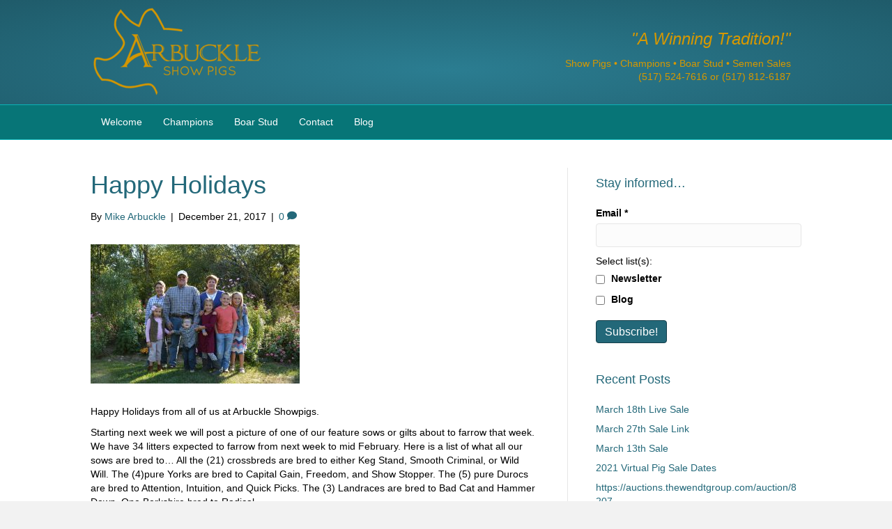

--- FILE ---
content_type: text/html; charset=UTF-8
request_url: http://arbucklefarmsandshowpigs.com/happy-holidays/
body_size: 10640
content:
<!DOCTYPE html>
<html lang="en-US">
<head>
<meta charset="UTF-8" />
<meta name='viewport' content='width=device-width, initial-scale=1.0' />
<meta http-equiv='X-UA-Compatible' content='IE=edge' />
<script>
var gform;gform||(document.addEventListener("gform_main_scripts_loaded",function(){gform.scriptsLoaded=!0}),document.addEventListener("gform/theme/scripts_loaded",function(){gform.themeScriptsLoaded=!0}),window.addEventListener("DOMContentLoaded",function(){gform.domLoaded=!0}),gform={domLoaded:!1,scriptsLoaded:!1,themeScriptsLoaded:!1,isFormEditor:()=>"function"==typeof InitializeEditor,callIfLoaded:function(o){return!(!gform.domLoaded||!gform.scriptsLoaded||!gform.themeScriptsLoaded&&!gform.isFormEditor()||(gform.isFormEditor()&&console.warn("The use of gform.initializeOnLoaded() is deprecated in the form editor context and will be removed in Gravity Forms 3.1."),o(),0))},initializeOnLoaded:function(o){gform.callIfLoaded(o)||(document.addEventListener("gform_main_scripts_loaded",()=>{gform.scriptsLoaded=!0,gform.callIfLoaded(o)}),document.addEventListener("gform/theme/scripts_loaded",()=>{gform.themeScriptsLoaded=!0,gform.callIfLoaded(o)}),window.addEventListener("DOMContentLoaded",()=>{gform.domLoaded=!0,gform.callIfLoaded(o)}))},hooks:{action:{},filter:{}},addAction:function(o,r,e,t){gform.addHook("action",o,r,e,t)},addFilter:function(o,r,e,t){gform.addHook("filter",o,r,e,t)},doAction:function(o){gform.doHook("action",o,arguments)},applyFilters:function(o){return gform.doHook("filter",o,arguments)},removeAction:function(o,r){gform.removeHook("action",o,r)},removeFilter:function(o,r,e){gform.removeHook("filter",o,r,e)},addHook:function(o,r,e,t,n){null==gform.hooks[o][r]&&(gform.hooks[o][r]=[]);var d=gform.hooks[o][r];null==n&&(n=r+"_"+d.length),gform.hooks[o][r].push({tag:n,callable:e,priority:t=null==t?10:t})},doHook:function(r,o,e){var t;if(e=Array.prototype.slice.call(e,1),null!=gform.hooks[r][o]&&((o=gform.hooks[r][o]).sort(function(o,r){return o.priority-r.priority}),o.forEach(function(o){"function"!=typeof(t=o.callable)&&(t=window[t]),"action"==r?t.apply(null,e):e[0]=t.apply(null,e)})),"filter"==r)return e[0]},removeHook:function(o,r,t,n){var e;null!=gform.hooks[o][r]&&(e=(e=gform.hooks[o][r]).filter(function(o,r,e){return!!(null!=n&&n!=o.tag||null!=t&&t!=o.priority)}),gform.hooks[o][r]=e)}});
</script>

<link rel="profile" href="https://gmpg.org/xfn/11" />
<title>Happy Holidays &#8211; Arbuckle Farms &amp; Arbuckle Show Pigs</title>
<meta name='robots' content='max-image-preview:large' />
	<style>img:is([sizes="auto" i], [sizes^="auto," i]) { contain-intrinsic-size: 3000px 1500px }</style>
	<link rel="alternate" type="application/rss+xml" title="Arbuckle Farms &amp; Arbuckle Show Pigs &raquo; Feed" href="http://arbucklefarmsandshowpigs.com/feed/" />
<link rel="alternate" type="application/rss+xml" title="Arbuckle Farms &amp; Arbuckle Show Pigs &raquo; Comments Feed" href="http://arbucklefarmsandshowpigs.com/comments/feed/" />
<link rel="alternate" type="application/rss+xml" title="Arbuckle Farms &amp; Arbuckle Show Pigs &raquo; Happy Holidays Comments Feed" href="http://arbucklefarmsandshowpigs.com/happy-holidays/feed/" />
<script>
window._wpemojiSettings = {"baseUrl":"https:\/\/s.w.org\/images\/core\/emoji\/16.0.1\/72x72\/","ext":".png","svgUrl":"https:\/\/s.w.org\/images\/core\/emoji\/16.0.1\/svg\/","svgExt":".svg","source":{"concatemoji":"http:\/\/arbucklefarmsandshowpigs.com\/wp-includes\/js\/wp-emoji-release.min.js?ver=6.8.3"}};
/*! This file is auto-generated */
!function(s,n){var o,i,e;function c(e){try{var t={supportTests:e,timestamp:(new Date).valueOf()};sessionStorage.setItem(o,JSON.stringify(t))}catch(e){}}function p(e,t,n){e.clearRect(0,0,e.canvas.width,e.canvas.height),e.fillText(t,0,0);var t=new Uint32Array(e.getImageData(0,0,e.canvas.width,e.canvas.height).data),a=(e.clearRect(0,0,e.canvas.width,e.canvas.height),e.fillText(n,0,0),new Uint32Array(e.getImageData(0,0,e.canvas.width,e.canvas.height).data));return t.every(function(e,t){return e===a[t]})}function u(e,t){e.clearRect(0,0,e.canvas.width,e.canvas.height),e.fillText(t,0,0);for(var n=e.getImageData(16,16,1,1),a=0;a<n.data.length;a++)if(0!==n.data[a])return!1;return!0}function f(e,t,n,a){switch(t){case"flag":return n(e,"\ud83c\udff3\ufe0f\u200d\u26a7\ufe0f","\ud83c\udff3\ufe0f\u200b\u26a7\ufe0f")?!1:!n(e,"\ud83c\udde8\ud83c\uddf6","\ud83c\udde8\u200b\ud83c\uddf6")&&!n(e,"\ud83c\udff4\udb40\udc67\udb40\udc62\udb40\udc65\udb40\udc6e\udb40\udc67\udb40\udc7f","\ud83c\udff4\u200b\udb40\udc67\u200b\udb40\udc62\u200b\udb40\udc65\u200b\udb40\udc6e\u200b\udb40\udc67\u200b\udb40\udc7f");case"emoji":return!a(e,"\ud83e\udedf")}return!1}function g(e,t,n,a){var r="undefined"!=typeof WorkerGlobalScope&&self instanceof WorkerGlobalScope?new OffscreenCanvas(300,150):s.createElement("canvas"),o=r.getContext("2d",{willReadFrequently:!0}),i=(o.textBaseline="top",o.font="600 32px Arial",{});return e.forEach(function(e){i[e]=t(o,e,n,a)}),i}function t(e){var t=s.createElement("script");t.src=e,t.defer=!0,s.head.appendChild(t)}"undefined"!=typeof Promise&&(o="wpEmojiSettingsSupports",i=["flag","emoji"],n.supports={everything:!0,everythingExceptFlag:!0},e=new Promise(function(e){s.addEventListener("DOMContentLoaded",e,{once:!0})}),new Promise(function(t){var n=function(){try{var e=JSON.parse(sessionStorage.getItem(o));if("object"==typeof e&&"number"==typeof e.timestamp&&(new Date).valueOf()<e.timestamp+604800&&"object"==typeof e.supportTests)return e.supportTests}catch(e){}return null}();if(!n){if("undefined"!=typeof Worker&&"undefined"!=typeof OffscreenCanvas&&"undefined"!=typeof URL&&URL.createObjectURL&&"undefined"!=typeof Blob)try{var e="postMessage("+g.toString()+"("+[JSON.stringify(i),f.toString(),p.toString(),u.toString()].join(",")+"));",a=new Blob([e],{type:"text/javascript"}),r=new Worker(URL.createObjectURL(a),{name:"wpTestEmojiSupports"});return void(r.onmessage=function(e){c(n=e.data),r.terminate(),t(n)})}catch(e){}c(n=g(i,f,p,u))}t(n)}).then(function(e){for(var t in e)n.supports[t]=e[t],n.supports.everything=n.supports.everything&&n.supports[t],"flag"!==t&&(n.supports.everythingExceptFlag=n.supports.everythingExceptFlag&&n.supports[t]);n.supports.everythingExceptFlag=n.supports.everythingExceptFlag&&!n.supports.flag,n.DOMReady=!1,n.readyCallback=function(){n.DOMReady=!0}}).then(function(){return e}).then(function(){var e;n.supports.everything||(n.readyCallback(),(e=n.source||{}).concatemoji?t(e.concatemoji):e.wpemoji&&e.twemoji&&(t(e.twemoji),t(e.wpemoji)))}))}((window,document),window._wpemojiSettings);
</script>
<link rel='stylesheet' id='validate-engine-css-css' href='/wp-content/plugins/wysija-newsletters/css/validationEngine.jquery.css?ver=2.14' media='all' />
<style id='wp-emoji-styles-inline-css'>

	img.wp-smiley, img.emoji {
		display: inline !important;
		border: none !important;
		box-shadow: none !important;
		height: 1em !important;
		width: 1em !important;
		margin: 0 0.07em !important;
		vertical-align: -0.1em !important;
		background: none !important;
		padding: 0 !important;
	}
</style>
<link rel='stylesheet' id='wp-block-library-css' href='http://arbucklefarmsandshowpigs.com/wp-includes/css/dist/block-library/style.min.css?ver=6.8.3' media='all' />
<style id='wp-block-library-theme-inline-css'>
.wp-block-audio :where(figcaption){color:#555;font-size:13px;text-align:center}.is-dark-theme .wp-block-audio :where(figcaption){color:#ffffffa6}.wp-block-audio{margin:0 0 1em}.wp-block-code{border:1px solid #ccc;border-radius:4px;font-family:Menlo,Consolas,monaco,monospace;padding:.8em 1em}.wp-block-embed :where(figcaption){color:#555;font-size:13px;text-align:center}.is-dark-theme .wp-block-embed :where(figcaption){color:#ffffffa6}.wp-block-embed{margin:0 0 1em}.blocks-gallery-caption{color:#555;font-size:13px;text-align:center}.is-dark-theme .blocks-gallery-caption{color:#ffffffa6}:root :where(.wp-block-image figcaption){color:#555;font-size:13px;text-align:center}.is-dark-theme :root :where(.wp-block-image figcaption){color:#ffffffa6}.wp-block-image{margin:0 0 1em}.wp-block-pullquote{border-bottom:4px solid;border-top:4px solid;color:currentColor;margin-bottom:1.75em}.wp-block-pullquote cite,.wp-block-pullquote footer,.wp-block-pullquote__citation{color:currentColor;font-size:.8125em;font-style:normal;text-transform:uppercase}.wp-block-quote{border-left:.25em solid;margin:0 0 1.75em;padding-left:1em}.wp-block-quote cite,.wp-block-quote footer{color:currentColor;font-size:.8125em;font-style:normal;position:relative}.wp-block-quote:where(.has-text-align-right){border-left:none;border-right:.25em solid;padding-left:0;padding-right:1em}.wp-block-quote:where(.has-text-align-center){border:none;padding-left:0}.wp-block-quote.is-large,.wp-block-quote.is-style-large,.wp-block-quote:where(.is-style-plain){border:none}.wp-block-search .wp-block-search__label{font-weight:700}.wp-block-search__button{border:1px solid #ccc;padding:.375em .625em}:where(.wp-block-group.has-background){padding:1.25em 2.375em}.wp-block-separator.has-css-opacity{opacity:.4}.wp-block-separator{border:none;border-bottom:2px solid;margin-left:auto;margin-right:auto}.wp-block-separator.has-alpha-channel-opacity{opacity:1}.wp-block-separator:not(.is-style-wide):not(.is-style-dots){width:100px}.wp-block-separator.has-background:not(.is-style-dots){border-bottom:none;height:1px}.wp-block-separator.has-background:not(.is-style-wide):not(.is-style-dots){height:2px}.wp-block-table{margin:0 0 1em}.wp-block-table td,.wp-block-table th{word-break:normal}.wp-block-table :where(figcaption){color:#555;font-size:13px;text-align:center}.is-dark-theme .wp-block-table :where(figcaption){color:#ffffffa6}.wp-block-video :where(figcaption){color:#555;font-size:13px;text-align:center}.is-dark-theme .wp-block-video :where(figcaption){color:#ffffffa6}.wp-block-video{margin:0 0 1em}:root :where(.wp-block-template-part.has-background){margin-bottom:0;margin-top:0;padding:1.25em 2.375em}
</style>
<style id='classic-theme-styles-inline-css'>
/*! This file is auto-generated */
.wp-block-button__link{color:#fff;background-color:#32373c;border-radius:9999px;box-shadow:none;text-decoration:none;padding:calc(.667em + 2px) calc(1.333em + 2px);font-size:1.125em}.wp-block-file__button{background:#32373c;color:#fff;text-decoration:none}
</style>
<style id='global-styles-inline-css'>
:root{--wp--preset--aspect-ratio--square: 1;--wp--preset--aspect-ratio--4-3: 4/3;--wp--preset--aspect-ratio--3-4: 3/4;--wp--preset--aspect-ratio--3-2: 3/2;--wp--preset--aspect-ratio--2-3: 2/3;--wp--preset--aspect-ratio--16-9: 16/9;--wp--preset--aspect-ratio--9-16: 9/16;--wp--preset--color--black: #000000;--wp--preset--color--cyan-bluish-gray: #abb8c3;--wp--preset--color--white: #ffffff;--wp--preset--color--pale-pink: #f78da7;--wp--preset--color--vivid-red: #cf2e2e;--wp--preset--color--luminous-vivid-orange: #ff6900;--wp--preset--color--luminous-vivid-amber: #fcb900;--wp--preset--color--light-green-cyan: #7bdcb5;--wp--preset--color--vivid-green-cyan: #00d084;--wp--preset--color--pale-cyan-blue: #8ed1fc;--wp--preset--color--vivid-cyan-blue: #0693e3;--wp--preset--color--vivid-purple: #9b51e0;--wp--preset--color--fl-heading-text: #236879;--wp--preset--color--fl-body-bg: #f2f2f2;--wp--preset--color--fl-body-text: #000000;--wp--preset--color--fl-accent: #236879;--wp--preset--color--fl-accent-hover: #62aab2;--wp--preset--color--fl-topbar-bg: #ffffff;--wp--preset--color--fl-topbar-text: #000000;--wp--preset--color--fl-topbar-link: #ffffff;--wp--preset--color--fl-topbar-hover: #e7f213;--wp--preset--color--fl-header-bg: #1f5b6a;--wp--preset--color--fl-header-text: #d69800;--wp--preset--color--fl-header-link: #ffffff;--wp--preset--color--fl-header-hover: #d39600;--wp--preset--color--fl-nav-bg: #077577;--wp--preset--color--fl-nav-link: #ffffff;--wp--preset--color--fl-nav-hover: #d39600;--wp--preset--color--fl-content-bg: #ffffff;--wp--preset--color--fl-footer-widgets-bg: #ffffff;--wp--preset--color--fl-footer-widgets-text: #808080;--wp--preset--color--fl-footer-widgets-link: #236879;--wp--preset--color--fl-footer-widgets-hover: #236879;--wp--preset--color--fl-footer-bg: #ffffff;--wp--preset--color--fl-footer-text: #000000;--wp--preset--color--fl-footer-link: #236879;--wp--preset--color--fl-footer-hover: #62aab2;--wp--preset--gradient--vivid-cyan-blue-to-vivid-purple: linear-gradient(135deg,rgba(6,147,227,1) 0%,rgb(155,81,224) 100%);--wp--preset--gradient--light-green-cyan-to-vivid-green-cyan: linear-gradient(135deg,rgb(122,220,180) 0%,rgb(0,208,130) 100%);--wp--preset--gradient--luminous-vivid-amber-to-luminous-vivid-orange: linear-gradient(135deg,rgba(252,185,0,1) 0%,rgba(255,105,0,1) 100%);--wp--preset--gradient--luminous-vivid-orange-to-vivid-red: linear-gradient(135deg,rgba(255,105,0,1) 0%,rgb(207,46,46) 100%);--wp--preset--gradient--very-light-gray-to-cyan-bluish-gray: linear-gradient(135deg,rgb(238,238,238) 0%,rgb(169,184,195) 100%);--wp--preset--gradient--cool-to-warm-spectrum: linear-gradient(135deg,rgb(74,234,220) 0%,rgb(151,120,209) 20%,rgb(207,42,186) 40%,rgb(238,44,130) 60%,rgb(251,105,98) 80%,rgb(254,248,76) 100%);--wp--preset--gradient--blush-light-purple: linear-gradient(135deg,rgb(255,206,236) 0%,rgb(152,150,240) 100%);--wp--preset--gradient--blush-bordeaux: linear-gradient(135deg,rgb(254,205,165) 0%,rgb(254,45,45) 50%,rgb(107,0,62) 100%);--wp--preset--gradient--luminous-dusk: linear-gradient(135deg,rgb(255,203,112) 0%,rgb(199,81,192) 50%,rgb(65,88,208) 100%);--wp--preset--gradient--pale-ocean: linear-gradient(135deg,rgb(255,245,203) 0%,rgb(182,227,212) 50%,rgb(51,167,181) 100%);--wp--preset--gradient--electric-grass: linear-gradient(135deg,rgb(202,248,128) 0%,rgb(113,206,126) 100%);--wp--preset--gradient--midnight: linear-gradient(135deg,rgb(2,3,129) 0%,rgb(40,116,252) 100%);--wp--preset--font-size--small: 13px;--wp--preset--font-size--medium: 20px;--wp--preset--font-size--large: 36px;--wp--preset--font-size--x-large: 42px;--wp--preset--spacing--20: 0.44rem;--wp--preset--spacing--30: 0.67rem;--wp--preset--spacing--40: 1rem;--wp--preset--spacing--50: 1.5rem;--wp--preset--spacing--60: 2.25rem;--wp--preset--spacing--70: 3.38rem;--wp--preset--spacing--80: 5.06rem;--wp--preset--shadow--natural: 6px 6px 9px rgba(0, 0, 0, 0.2);--wp--preset--shadow--deep: 12px 12px 50px rgba(0, 0, 0, 0.4);--wp--preset--shadow--sharp: 6px 6px 0px rgba(0, 0, 0, 0.2);--wp--preset--shadow--outlined: 6px 6px 0px -3px rgba(255, 255, 255, 1), 6px 6px rgba(0, 0, 0, 1);--wp--preset--shadow--crisp: 6px 6px 0px rgba(0, 0, 0, 1);}:where(.is-layout-flex){gap: 0.5em;}:where(.is-layout-grid){gap: 0.5em;}body .is-layout-flex{display: flex;}.is-layout-flex{flex-wrap: wrap;align-items: center;}.is-layout-flex > :is(*, div){margin: 0;}body .is-layout-grid{display: grid;}.is-layout-grid > :is(*, div){margin: 0;}:where(.wp-block-columns.is-layout-flex){gap: 2em;}:where(.wp-block-columns.is-layout-grid){gap: 2em;}:where(.wp-block-post-template.is-layout-flex){gap: 1.25em;}:where(.wp-block-post-template.is-layout-grid){gap: 1.25em;}.has-black-color{color: var(--wp--preset--color--black) !important;}.has-cyan-bluish-gray-color{color: var(--wp--preset--color--cyan-bluish-gray) !important;}.has-white-color{color: var(--wp--preset--color--white) !important;}.has-pale-pink-color{color: var(--wp--preset--color--pale-pink) !important;}.has-vivid-red-color{color: var(--wp--preset--color--vivid-red) !important;}.has-luminous-vivid-orange-color{color: var(--wp--preset--color--luminous-vivid-orange) !important;}.has-luminous-vivid-amber-color{color: var(--wp--preset--color--luminous-vivid-amber) !important;}.has-light-green-cyan-color{color: var(--wp--preset--color--light-green-cyan) !important;}.has-vivid-green-cyan-color{color: var(--wp--preset--color--vivid-green-cyan) !important;}.has-pale-cyan-blue-color{color: var(--wp--preset--color--pale-cyan-blue) !important;}.has-vivid-cyan-blue-color{color: var(--wp--preset--color--vivid-cyan-blue) !important;}.has-vivid-purple-color{color: var(--wp--preset--color--vivid-purple) !important;}.has-black-background-color{background-color: var(--wp--preset--color--black) !important;}.has-cyan-bluish-gray-background-color{background-color: var(--wp--preset--color--cyan-bluish-gray) !important;}.has-white-background-color{background-color: var(--wp--preset--color--white) !important;}.has-pale-pink-background-color{background-color: var(--wp--preset--color--pale-pink) !important;}.has-vivid-red-background-color{background-color: var(--wp--preset--color--vivid-red) !important;}.has-luminous-vivid-orange-background-color{background-color: var(--wp--preset--color--luminous-vivid-orange) !important;}.has-luminous-vivid-amber-background-color{background-color: var(--wp--preset--color--luminous-vivid-amber) !important;}.has-light-green-cyan-background-color{background-color: var(--wp--preset--color--light-green-cyan) !important;}.has-vivid-green-cyan-background-color{background-color: var(--wp--preset--color--vivid-green-cyan) !important;}.has-pale-cyan-blue-background-color{background-color: var(--wp--preset--color--pale-cyan-blue) !important;}.has-vivid-cyan-blue-background-color{background-color: var(--wp--preset--color--vivid-cyan-blue) !important;}.has-vivid-purple-background-color{background-color: var(--wp--preset--color--vivid-purple) !important;}.has-black-border-color{border-color: var(--wp--preset--color--black) !important;}.has-cyan-bluish-gray-border-color{border-color: var(--wp--preset--color--cyan-bluish-gray) !important;}.has-white-border-color{border-color: var(--wp--preset--color--white) !important;}.has-pale-pink-border-color{border-color: var(--wp--preset--color--pale-pink) !important;}.has-vivid-red-border-color{border-color: var(--wp--preset--color--vivid-red) !important;}.has-luminous-vivid-orange-border-color{border-color: var(--wp--preset--color--luminous-vivid-orange) !important;}.has-luminous-vivid-amber-border-color{border-color: var(--wp--preset--color--luminous-vivid-amber) !important;}.has-light-green-cyan-border-color{border-color: var(--wp--preset--color--light-green-cyan) !important;}.has-vivid-green-cyan-border-color{border-color: var(--wp--preset--color--vivid-green-cyan) !important;}.has-pale-cyan-blue-border-color{border-color: var(--wp--preset--color--pale-cyan-blue) !important;}.has-vivid-cyan-blue-border-color{border-color: var(--wp--preset--color--vivid-cyan-blue) !important;}.has-vivid-purple-border-color{border-color: var(--wp--preset--color--vivid-purple) !important;}.has-vivid-cyan-blue-to-vivid-purple-gradient-background{background: var(--wp--preset--gradient--vivid-cyan-blue-to-vivid-purple) !important;}.has-light-green-cyan-to-vivid-green-cyan-gradient-background{background: var(--wp--preset--gradient--light-green-cyan-to-vivid-green-cyan) !important;}.has-luminous-vivid-amber-to-luminous-vivid-orange-gradient-background{background: var(--wp--preset--gradient--luminous-vivid-amber-to-luminous-vivid-orange) !important;}.has-luminous-vivid-orange-to-vivid-red-gradient-background{background: var(--wp--preset--gradient--luminous-vivid-orange-to-vivid-red) !important;}.has-very-light-gray-to-cyan-bluish-gray-gradient-background{background: var(--wp--preset--gradient--very-light-gray-to-cyan-bluish-gray) !important;}.has-cool-to-warm-spectrum-gradient-background{background: var(--wp--preset--gradient--cool-to-warm-spectrum) !important;}.has-blush-light-purple-gradient-background{background: var(--wp--preset--gradient--blush-light-purple) !important;}.has-blush-bordeaux-gradient-background{background: var(--wp--preset--gradient--blush-bordeaux) !important;}.has-luminous-dusk-gradient-background{background: var(--wp--preset--gradient--luminous-dusk) !important;}.has-pale-ocean-gradient-background{background: var(--wp--preset--gradient--pale-ocean) !important;}.has-electric-grass-gradient-background{background: var(--wp--preset--gradient--electric-grass) !important;}.has-midnight-gradient-background{background: var(--wp--preset--gradient--midnight) !important;}.has-small-font-size{font-size: var(--wp--preset--font-size--small) !important;}.has-medium-font-size{font-size: var(--wp--preset--font-size--medium) !important;}.has-large-font-size{font-size: var(--wp--preset--font-size--large) !important;}.has-x-large-font-size{font-size: var(--wp--preset--font-size--x-large) !important;}
:where(.wp-block-post-template.is-layout-flex){gap: 1.25em;}:where(.wp-block-post-template.is-layout-grid){gap: 1.25em;}
:where(.wp-block-columns.is-layout-flex){gap: 2em;}:where(.wp-block-columns.is-layout-grid){gap: 2em;}
:root :where(.wp-block-pullquote){font-size: 1.5em;line-height: 1.6;}
</style>
<link rel='stylesheet' id='jquery-magnificpopup-css' href='/wp-content/plugins/bb-plugin/css/jquery.magnificpopup.min.css?ver=2.9.0.5' media='all' />
<link rel='stylesheet' id='bootstrap-css' href='/wp-content/themes/bb-theme/css/bootstrap.min.css?ver=1.7.18.1' media='all' />
<link rel='stylesheet' id='fl-automator-skin-css' href='/wp-content/uploads/bb-theme/skin-692f29e5d04df.css?ver=1.7.18.1' media='all' />
<script src="http://arbucklefarmsandshowpigs.com/wp-includes/js/jquery/jquery.min.js?ver=3.7.1" id="jquery-core-js"></script>
<script src="http://arbucklefarmsandshowpigs.com/wp-includes/js/jquery/jquery-migrate.min.js?ver=3.4.1" id="jquery-migrate-js"></script>
<link rel="https://api.w.org/" href="http://arbucklefarmsandshowpigs.com/wp-json/" /><link rel="alternate" title="JSON" type="application/json" href="http://arbucklefarmsandshowpigs.com/wp-json/wp/v2/posts/480" /><link rel="EditURI" type="application/rsd+xml" title="RSD" href="http://arbucklefarmsandshowpigs.com/xmlrpc.php?rsd" />
<meta name="generator" content="WordPress 6.8.3" />
<link rel="canonical" href="http://arbucklefarmsandshowpigs.com/happy-holidays/" />
<link rel='shortlink' href='http://arbucklefarmsandshowpigs.com/?p=480' />
<link rel="alternate" title="oEmbed (JSON)" type="application/json+oembed" href="http://arbucklefarmsandshowpigs.com/wp-json/oembed/1.0/embed?url=http%3A%2F%2Farbucklefarmsandshowpigs.com%2Fhappy-holidays%2F" />
<link rel="alternate" title="oEmbed (XML)" type="text/xml+oembed" href="http://arbucklefarmsandshowpigs.com/wp-json/oembed/1.0/embed?url=http%3A%2F%2Farbucklefarmsandshowpigs.com%2Fhappy-holidays%2F&#038;format=xml" />
<link rel="pingback" href="http://arbucklefarmsandshowpigs.com/xmlrpc.php">
<link rel="stylesheet" href="/wp-content/themes/bb-theme-child/style.css" /></head>
<body class="wp-singular post-template-default single single-post postid-480 single-format-standard wp-theme-bb-theme wp-child-theme-bb-theme-child fl-builder-2-9-0-5 fl-theme-1-7-18-1 fl-framework-bootstrap fl-preset-default fl-full-width fl-has-sidebar fl-fixed-header fl-scroll-to-top" itemscope="itemscope" itemtype="https://schema.org/WebPage">
<a aria-label="Skip to content" class="fl-screen-reader-text" href="#fl-main-content">Skip to content</a><div class="fl-page">
	<header class="fl-page-header fl-page-header-primary fl-page-nav-bottom fl-page-nav-toggle-button fl-page-nav-toggle-visible-mobile" itemscope="itemscope" itemtype="https://schema.org/WPHeader" role="banner">
	<div class="fl-page-header-wrap">
		<div class="fl-page-header-container container">
			<div class="fl-page-header-row row">
				<div class="col-sm-6 col-md-6 fl-page-header-logo-col">
					<div class="fl-page-header-logo" itemscope="itemscope" itemtype="https://schema.org/Organization">
						<a href="http://arbucklefarmsandshowpigs.com/" itemprop="url"><img class="fl-logo-img" loading="false" data-no-lazy="1"   itemscope itemtype="https://schema.org/ImageObject" src="/wp-content/uploads/2017/01/arbuckle_logopicture_gold_sml.png" data-retina="" title="" width="247" data-width="247" height="130" data-height="130" alt="Arbuckle Farms &amp; Arbuckle Show Pigs" /><meta itemprop="name" content="Arbuckle Farms &amp; Arbuckle Show Pigs" /></a>
											</div>
				</div>
				<div class="col-sm-6 col-md-6 fl-page-nav-col">
					<div class="fl-page-header-content">
						<div class="fl-page-header-text"><H3><i>"A Winning Tradition!"</I></H3><H5>Show Pigs • Champions • Boar Stud • Semen Sales<br>(517) 524-7616 or (517) 812-6187</H5>
</div>					</div>
				</div>
			</div>
		</div>
	</div>
	<div class="fl-page-nav-wrap">
		<div class="fl-page-nav-container container">
			<nav class="fl-page-nav navbar navbar-default navbar-expand-md" aria-label="Header Menu" itemscope="itemscope" itemtype="https://schema.org/SiteNavigationElement" role="navigation">
				<button type="button" class="navbar-toggle navbar-toggler" data-toggle="collapse" data-target=".fl-page-nav-collapse">
					<span>Menu</span>
				</button>
				<div class="fl-page-nav-collapse collapse navbar-collapse">
					<ul id="menu-main-menu" class="nav navbar-nav menu fl-theme-menu"><li id="menu-item-43" class="menu-item menu-item-type-post_type menu-item-object-page menu-item-home menu-item-43 nav-item"><a href="http://arbucklefarmsandshowpigs.com/" class="nav-link">Welcome</a></li>
<li id="menu-item-42" class="menu-item menu-item-type-post_type menu-item-object-page menu-item-42 nav-item"><a href="http://arbucklefarmsandshowpigs.com/champions/" class="nav-link">Champions</a></li>
<li id="menu-item-200" class="menu-item menu-item-type-post_type menu-item-object-page menu-item-200 nav-item"><a href="http://arbucklefarmsandshowpigs.com/boar-stud/" class="nav-link">Boar Stud</a></li>
<li id="menu-item-173" class="menu-item menu-item-type-post_type menu-item-object-page menu-item-173 nav-item"><a href="http://arbucklefarmsandshowpigs.com/contact/" class="nav-link">Contact</a></li>
<li id="menu-item-331" class="menu-item menu-item-type-post_type menu-item-object-page current_page_parent menu-item-331 nav-item"><a href="http://arbucklefarmsandshowpigs.com/blog/" class="nav-link">Blog</a></li>
</ul>				</div>
			</nav>
		</div>
	</div>
</header><!-- .fl-page-header -->
	<div id="fl-main-content" class="fl-page-content" itemprop="mainContentOfPage" role="main">

		
<div class="container">
	<div class="row">

		
		<div class="fl-content fl-content-left col-md-8">
			<article class="fl-post post-480 post type-post status-publish format-standard hentry category-uncategorized" id="fl-post-480" itemscope itemtype="https://schema.org/BlogPosting">

	
	<header class="fl-post-header">
		<h1 class="fl-post-title" itemprop="headline">
			Happy Holidays					</h1>
		<div class="fl-post-meta fl-post-meta-top"><span class="fl-post-author">By <a href="http://arbucklefarmsandshowpigs.com/author/mike/"><span>Mike Arbuckle</span></a></span><span class="fl-sep"> | </span><span class="fl-post-date">December 21, 2017</span><span class="fl-sep"> | </span><span class="fl-comments-popup-link"><a href="http://arbucklefarmsandshowpigs.com/happy-holidays/#respond" tabindex="-1" aria-hidden="true"><span aria-label="Comments: 0">0 <i aria-hidden="true" class="fas fa-comment"></i></span></a></span></div><meta itemscope itemprop="mainEntityOfPage" itemtype="https://schema.org/WebPage" itemid="http://arbucklefarmsandshowpigs.com/happy-holidays/" content="Happy Holidays" /><meta itemprop="datePublished" content="2017-12-21" /><meta itemprop="dateModified" content="2017-12-21" /><div itemprop="publisher" itemscope itemtype="https://schema.org/Organization"><meta itemprop="name" content="Arbuckle Farms &amp; Arbuckle Show Pigs"><div itemprop="logo" itemscope itemtype="https://schema.org/ImageObject"><meta itemprop="url" content="/wp-content/uploads/2017/01/arbuckle_logopicture_gold_sml.png"></div></div><div itemscope itemprop="author" itemtype="https://schema.org/Person"><meta itemprop="url" content="http://arbucklefarmsandshowpigs.com/author/mike/" /><meta itemprop="name" content="Mike Arbuckle" /></div><div itemprop="interactionStatistic" itemscope itemtype="https://schema.org/InteractionCounter"><meta itemprop="interactionType" content="https://schema.org/CommentAction" /><meta itemprop="userInteractionCount" content="0" /></div>	</header><!-- .fl-post-header -->

	
	
	<div class="fl-post-content clearfix" itemprop="text">
		<p><img fetchpriority="high" decoding="async" class="alignnone size-medium wp-image-482" src="/wp-content/uploads/2017/12/23632867_612426618880999_6302926819248859256_o-300x200.jpg" alt="" width="300" height="200" srcset="/wp-content/uploads/2017/12/23632867_612426618880999_6302926819248859256_o-300x200.jpg 300w, /wp-content/uploads/2017/12/23632867_612426618880999_6302926819248859256_o-768x512.jpg 768w, /wp-content/uploads/2017/12/23632867_612426618880999_6302926819248859256_o-1024x683.jpg 1024w, /wp-content/uploads/2017/12/23632867_612426618880999_6302926819248859256_o-600x400.jpg 600w, /wp-content/uploads/2017/12/23632867_612426618880999_6302926819248859256_o.jpg 2048w" sizes="(max-width: 300px) 100vw, 300px" /></p>
<p>Happy Holidays from all of us at Arbuckle Showpigs.</p>
<p>Starting next week we will post a picture of one of our feature sows or gilts about to farrow that week. We have 34 litters expected to farrow from next week to mid February. Here is a list of what all our sows are bred to&#8230; All the (21) crossbreds are bred to either Keg Stand, Smooth Criminal, or Wild Will. The (4)pure Yorks are bred to Capital Gain, Freedom, and Show Stopper. The (5) pure Durocs are bred to Attention, Intuition, and Quick Picks. The (3) Landraces are bred to Bad Cat and Hammer Down. One Berkshire bred to Radical</p>
	</div><!-- .fl-post-content -->

	
	<div class="fl-post-meta fl-post-meta-bottom"><div class="fl-post-cats-tags">Posted in <a href="http://arbucklefarmsandshowpigs.com/category/uncategorized/" rel="category tag">Uncategorized</a></div></div>		
</article>
<div class="fl-comments">

	
			<div id="respond" class="comment-respond">
		<h3 id="reply-title" class="comment-reply-title">Leave a Comment <small><a rel="nofollow" id="cancel-comment-reply-link" href="/happy-holidays/#respond" style="display:none;">Cancel Reply</a></small></h3><form action="http://arbucklefarmsandshowpigs.com/wp-comments-post.php" method="post" id="fl-comment-form" class="fl-comment-form"><label for="fl-comment">Comment</label><textarea id="fl-comment" name="comment" class="form-control" cols="60" rows="8"></textarea><br /><label for="fl-author">Name (required)</label>
									<input type="text" id="fl-author" name="author" class="form-control" value="" aria-required="true" /><br />
<label for="fl-email">Email (will not be published) (required)</label>
									<input type="text" id="fl-email" name="email" class="form-control" value="" aria-required="true" /><br />
<label for="fl-url">Website</label>
									<input type="text" id="fl-url" name="url" class="form-control" value="" /><br />
<p class="form-submit"><input name="submit" type="submit" id="fl-comment-form-submit" class="btn btn-primary" value="Submit Comment" /> <input type='hidden' name='comment_post_ID' value='480' id='comment_post_ID' />
<input type='hidden' name='comment_parent' id='comment_parent' value='0' />
</p></form>	</div><!-- #respond -->
		</div>


<!-- .fl-post -->
		</div>

		<div class="fl-sidebar  fl-sidebar-right fl-sidebar-display-desktop col-md-4" itemscope="itemscope" itemtype="https://schema.org/WPSideBar">
		<aside id="wysija-2" class="fl-widget widget_wysija"><h4 class="fl-widget-title">Stay informed&#8230;</h4><div class="widget_wysija_cont"><div id="msg-form-wysija-2" class="wysija-msg ajax"></div><form id="form-wysija-2" method="post" action="#wysija" class="widget_wysija">
<p class="wysija-paragraph">
    <label>Email <span class="wysija-required">*</span></label>
    
    	<input type="text" name="wysija[user][email]" class="wysija-input validate[required,custom[email]]" title="Email"  value="" />
    
    
    
    <span class="abs-req">
        <input type="text" name="wysija[user][abs][email]" class="wysija-input validated[abs][email]" value="" />
    </span>
    
</p>
<p class="wysija-checkbox-label">Select list(s):</p>

    <p class="wysija-checkbox-paragraph"><label><input class="wysija-checkbox validate[required]" name="wysija[user_list][list_id][]" type="checkbox" value="3"  /> Newsletter</label></p>

    <p class="wysija-checkbox-paragraph"><label><input class="wysija-checkbox validate[required]" name="wysija[user_list][list_id][]" type="checkbox" value="1"  /> Blog</label></p>


<input class="wysija-submit wysija-submit-field" type="submit" value="Subscribe!" />

    <input type="hidden" name="form_id" value="1" />
    <input type="hidden" name="action" value="save" />
    <input type="hidden" name="controller" value="subscribers" />
    <input type="hidden" value="1" name="wysija-page" />

    
 </form></div></aside>
		<aside id="recent-posts-2" class="fl-widget widget_recent_entries">
		<h4 class="fl-widget-title">Recent Posts</h4>
		<ul>
											<li>
					<a href="http://arbucklefarmsandshowpigs.com/march-18th-live-sale/">March 18th Live Sale</a>
									</li>
											<li>
					<a href="http://arbucklefarmsandshowpigs.com/march-27th-sale-link/">March 27th Sale Link</a>
									</li>
											<li>
					<a href="http://arbucklefarmsandshowpigs.com/march-13th-sale-link/">March 13th Sale</a>
									</li>
											<li>
					<a href="http://arbucklefarmsandshowpigs.com/2021-virtual-pig-sale-dates/">2021 Virtual Pig Sale Dates</a>
									</li>
											<li>
					<a href="http://arbucklefarmsandshowpigs.com/https-auctions-thewendtgroup-com-auction-8207/">https://auctions.thewendtgroup.com/auction/8207</a>
									</li>
					</ul>

		</aside><aside id="categories-2" class="fl-widget widget_categories"><h4 class="fl-widget-title">Categories</h4>
			<ul>
					<li class="cat-item cat-item-5"><a href="http://arbucklefarmsandshowpigs.com/category/new-litters/">New Litters</a>
</li>
	<li class="cat-item cat-item-6"><a href="http://arbucklefarmsandshowpigs.com/category/show-pigs/">Show Pigs</a>
</li>
	<li class="cat-item cat-item-9"><a href="http://arbucklefarmsandshowpigs.com/category/sows/">Sows</a>
</li>
	<li class="cat-item cat-item-1"><a href="http://arbucklefarmsandshowpigs.com/category/uncategorized/">Uncategorized</a>
</li>
			</ul>

			</aside><aside id="archives-2" class="fl-widget widget_archive"><h4 class="fl-widget-title">Archives</h4>
			<ul>
					<li><a href='http://arbucklefarmsandshowpigs.com/2023/02/'>February 2023</a></li>
	<li><a href='http://arbucklefarmsandshowpigs.com/2021/03/'>March 2021</a></li>
	<li><a href='http://arbucklefarmsandshowpigs.com/2021/01/'>January 2021</a></li>
	<li><a href='http://arbucklefarmsandshowpigs.com/2020/03/'>March 2020</a></li>
	<li><a href='http://arbucklefarmsandshowpigs.com/2019/07/'>July 2019</a></li>
	<li><a href='http://arbucklefarmsandshowpigs.com/2019/06/'>June 2019</a></li>
	<li><a href='http://arbucklefarmsandshowpigs.com/2019/04/'>April 2019</a></li>
	<li><a href='http://arbucklefarmsandshowpigs.com/2019/02/'>February 2019</a></li>
	<li><a href='http://arbucklefarmsandshowpigs.com/2019/01/'>January 2019</a></li>
	<li><a href='http://arbucklefarmsandshowpigs.com/2018/04/'>April 2018</a></li>
	<li><a href='http://arbucklefarmsandshowpigs.com/2018/03/'>March 2018</a></li>
	<li><a href='http://arbucklefarmsandshowpigs.com/2018/02/'>February 2018</a></li>
	<li><a href='http://arbucklefarmsandshowpigs.com/2018/01/'>January 2018</a></li>
	<li><a href='http://arbucklefarmsandshowpigs.com/2017/12/'>December 2017</a></li>
	<li><a href='http://arbucklefarmsandshowpigs.com/2017/10/'>October 2017</a></li>
	<li><a href='http://arbucklefarmsandshowpigs.com/2017/09/'>September 2017</a></li>
	<li><a href='http://arbucklefarmsandshowpigs.com/2017/08/'>August 2017</a></li>
	<li><a href='http://arbucklefarmsandshowpigs.com/2017/06/'>June 2017</a></li>
	<li><a href='http://arbucklefarmsandshowpigs.com/2017/05/'>May 2017</a></li>
	<li><a href='http://arbucklefarmsandshowpigs.com/2017/04/'>April 2017</a></li>
	<li><a href='http://arbucklefarmsandshowpigs.com/2017/03/'>March 2017</a></li>
	<li><a href='http://arbucklefarmsandshowpigs.com/2017/02/'>February 2017</a></li>
	<li><a href='http://arbucklefarmsandshowpigs.com/2017/01/'>January 2017</a></li>
			</ul>

			</aside>	</div>

	</div>
</div>


	</div><!-- .fl-page-content -->
		<footer class="fl-page-footer-wrap" itemscope="itemscope" itemtype="https://schema.org/WPFooter"  role="contentinfo">
		<div class="fl-page-footer">
	<div class="fl-page-footer-container container">
		<div class="fl-page-footer-row row">
			<div class="col-md-12 text-center clearfix"><div class="fl-page-footer-text fl-page-footer-text-1">© 2017 Arbuckle Show Pigs | Powered by
<a href="http://frogproductions.com/" target="_blank" title="Frog Productions"><strong>Frog</strong></a></div></div>					</div>
	</div>
</div><!-- .fl-page-footer -->
	</footer>
		</div><!-- .fl-page -->
<script type="speculationrules">
{"prefetch":[{"source":"document","where":{"and":[{"href_matches":"\/*"},{"not":{"href_matches":["\/wp-*.php","\/wp-admin\/*","\/wp-content\/uploads\/*","\/wp-content\/*","\/wp-content\/plugins\/*","\/wp-content\/themes\/bb-theme-child\/*","\/wp-content\/themes\/bb-theme\/*","\/*\\?(.+)"]}},{"not":{"selector_matches":"a[rel~=\"nofollow\"]"}},{"not":{"selector_matches":".no-prefetch, .no-prefetch a"}}]},"eagerness":"conservative"}]}
</script>
<a href="#" role="button" id="fl-to-top"><span class="sr-only">Scroll To Top</span><i class="fas fa-chevron-up" aria-hidden="true"></i></a><link rel='stylesheet' id='font-awesome-5-css' href='/wp-content/plugins/bb-plugin/fonts/fontawesome/5.15.4/css/all.min.css?ver=2.9.0.5' media='all' />
<script src="/wp-content/plugins/bb-plugin/js/jquery.ba-throttle-debounce.min.js?ver=2.9.0.5" id="jquery-throttle-js"></script>
<script src="/wp-content/plugins/bb-plugin/js/jquery.imagesloaded.min.js?ver=2.9.0.5" id="imagesloaded-js"></script>
<script src="/wp-content/plugins/bb-plugin/js/jquery.magnificpopup.min.js?ver=2.9.0.5" id="jquery-magnificpopup-js"></script>
<script src="/wp-content/plugins/bb-plugin/js/jquery.fitvids.min.js?ver=1.2" id="jquery-fitvids-js"></script>
<script src="http://arbucklefarmsandshowpigs.com/wp-includes/js/comment-reply.min.js?ver=6.8.3" id="comment-reply-js" async data-wp-strategy="async"></script>
<script src="/wp-content/themes/bb-theme/js/bootstrap.min.js?ver=1.7.18.1" id="bootstrap-js"></script>
<script id="fl-automator-js-extra">
var themeopts = {"medium_breakpoint":"992","mobile_breakpoint":"768","lightbox":"enabled","scrollTopPosition":"800"};
</script>
<script src="/wp-content/themes/bb-theme/js/theme.min.js?ver=1.7.18.1" id="fl-automator-js"></script>
<script src="/wp-content/plugins/wysija-newsletters/js/validate/languages/jquery.validationEngine-en.js?ver=2.14" id="wysija-validator-lang-js"></script>
<script src="/wp-content/plugins/wysija-newsletters/js/validate/jquery.validationEngine.js?ver=2.14" id="wysija-validator-js"></script>
<script id="wysija-front-subscribers-js-extra">
var wysijaAJAX = {"action":"wysija_ajax","controller":"subscribers","ajaxurl":"http:\/\/arbucklefarmsandshowpigs.com\/wp-admin\/admin-ajax.php","loadingTrans":"Loading...","is_rtl":""};
</script>
<script src="/wp-content/plugins/wysija-newsletters/js/front-subscribers.js?ver=2.14" id="wysija-front-subscribers-js"></script>
    <script type="text/javascript">
        jQuery( function( $ ) {

            for (let i = 0; i < document.forms.length; ++i) {
                let form = document.forms[i];
				if ($(form).attr("method") != "get") { $(form).append('<input type="hidden" name="oDnfHdZpAsi_hc" value="l*FTX6.M" />'); }
if ($(form).attr("method") != "get") { $(form).append('<input type="hidden" name="ZVbwARlphr" value="gNiRe*WKSMP3XEl" />'); }
            }

            $(document).on('submit', 'form', function () {
				if ($(this).attr("method") != "get") { $(this).append('<input type="hidden" name="oDnfHdZpAsi_hc" value="l*FTX6.M" />'); }
if ($(this).attr("method") != "get") { $(this).append('<input type="hidden" name="ZVbwARlphr" value="gNiRe*WKSMP3XEl" />'); }
                return true;
            });

            jQuery.ajaxSetup({
                beforeSend: function (e, data) {

                    if (data.type !== 'POST') return;

                    if (typeof data.data === 'object' && data.data !== null) {
						data.data.append("oDnfHdZpAsi_hc", "l*FTX6.M");
data.data.append("ZVbwARlphr", "gNiRe*WKSMP3XEl");
                    }
                    else {
                        data.data = data.data + '&oDnfHdZpAsi_hc=l*FTX6.M&ZVbwARlphr=gNiRe*WKSMP3XEl';
                    }
                }
            });

        });
    </script>
	<script defer src="https://static.cloudflareinsights.com/beacon.min.js/vcd15cbe7772f49c399c6a5babf22c1241717689176015" integrity="sha512-ZpsOmlRQV6y907TI0dKBHq9Md29nnaEIPlkf84rnaERnq6zvWvPUqr2ft8M1aS28oN72PdrCzSjY4U6VaAw1EQ==" data-cf-beacon='{"version":"2024.11.0","token":"f521dfd5d96f475d9658755fff5d80e7","r":1,"server_timing":{"name":{"cfCacheStatus":true,"cfEdge":true,"cfExtPri":true,"cfL4":true,"cfOrigin":true,"cfSpeedBrain":true},"location_startswith":null}}' crossorigin="anonymous"></script>
</body>
</html>
